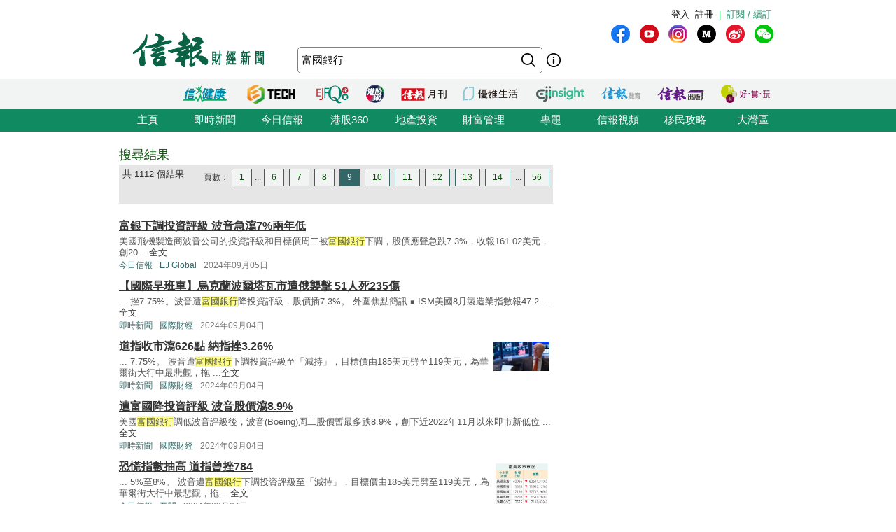

--- FILE ---
content_type: text/html; charset=UTF-8
request_url: https://search.hkej.com/template/fulltextsearch/php/search.php?q=%E5%AF%8C%E5%9C%8B%E9%8A%80%E8%A1%8C&page=9
body_size: 15107
content:

<!DOCTYPE html PUBLIC "-//W3C//DTD XHTML 1.0 Transitional//EN" "http://www.w3.org/TR/xhtml1/DTD/xhtml1-transitional.dtd">
<html xmlns="http://www.w3.org/1999/xhtml">
<head>

<!-- Google Tag Manager -->
<script>(function(w,d,s,l,i){w[l]=w[l]||[];w[l].push({'gtm.start':
new Date().getTime(),event:'gtm.js'});var f=d.getElementsByTagName(s)[0],
j=d.createElement(s),dl=l!='dataLayer'?'&l='+l:'';j.async=true;j.src=
'https://www.googletagmanager.com/gtm.js?id='+i+dl;f.parentNode.insertBefore(j,f);
})(window,document,'script','dataLayer','GTM-MDCXM5H');</script>
<!-- End Google Tag Manager --> 

<META HTTP-EQUIV="Pragma" CONTENT="no-cache">
<META HTTP-EQUIV="Expires" CONTENT="-1">
<meta http-equiv="Content-Type" content="text/html; charset=utf-8" />
<meta http-equiv="X-UA-Compatible" content="IE=8, IE=9, IE=10, IE=edge" />
<title>搜尋結果 - 富國銀行 - 信報網站 hkej.com</title>
<meta name="description" content="信報網站(www.hkej.com)提供全天候即時香港股市、金融、經濟新聞資訊和分析，致力與讀者一起剖釋香港、關注兩岸、放眼全球政經格局。"/>
<meta name="keywords" content="信報 信網 信報財經新聞 信报 信网 信报财经新闻 投資 股票 股市 金融 經濟 通告 理財 分析 評論 板塊 即時新聞 免費財經新聞 香港財經 中國財經 信號導航 預託證券 資金流 人民幣 點心債 RQFII ETF 地產霸權 金融海嘯 QE 免費即時股票報價 免費即時港股報價 股票詳情 金融行情 大行報告 大行精選 券商報告 黃金 外匯 交叉盤 財經詞彙 財經術語 林行止 曹仁超 張五常 王迪詩 地產 樓市 住宅 工商舖 信報論壇 論壇 信博 博客 信網智庫 智庫 玄學 健康 LIFE-STYLE 信報財經月刊 信網購物 購物頻道 書店 酒窖 禮樂精選 "/>
<meta name="keywords" content="Hkej, hkej.com ,hong kong economic journal, EJFQ real time free quote, hk stock quote, hang seng index, research reports, economic data, hong kong market,news, financial news, finance, investment, market, stock, business ,money, a share, h share, a+h, China stock, RMB, dim sum bond, commodity, forex, adr, fund flows ,commentary, economic data, ipo, gold, oil , portfolio, hong kong"/>
<link REL="SHORTCUT ICON" HREF="/template/common/images/favicon.ico">
<link href="//static.hkej.com/hkej/hkej_icon/logo_57x57.png" rel="apple-touch-icon-precomposed" sizes="57x57" />
<link href="//static.hkej.com/hkej/hkej_icon/logo_72x72.png" rel="apple-touch-icon-precomposed" sizes="72x72" />
<link href="//static.hkej.com/hkej/hkej_icon/logo_114x114.png" rel="apple-touch-icon-precomposed" sizes="114x114" />
<link href="//static.hkej.com/hkej/hkej_icon/logo_144x144.png" rel="apple-touch-icon-precomposed" sizes="144x144" />
<link href="/template/landing11/css/reset-min.css" rel="stylesheet" type="text/css" />
<link href="//static.hkej.com/hkej/css/common_2016.css?20260117164856" rel="stylesheet" type="text/css" />
<link href="//static.hkej.com/hkej/css/hkej_landing_2014.css?20260117164856" rel="stylesheet" type="text/css" />
<link href="/template/fulltextsearch/css/registration_v2.css" rel="stylesheet" type="text/css" />
<link href="/css/onlinenews/css/onlinenews.css" rel="stylesheet" type="text/css" />
<link href="/template/fulltextsearch/css/smoothness/jquery-ui-1.10.4.custom.css" rel="stylesheet" type="text/css">
<script src="/template/fulltextsearch/js/jquery-1.11.0.min.js"></script>
<script src="/template/fulltextsearch/js/jquery.highlight-4.js"></script>
<script src="/template/fulltextsearch/js/jquery-ui-1.10.4.custom.min.js"></script>
<!--DFP script -->
<script src="//static.hkej.com/hkej/js/asyncad.js?1659607568"></script>
<!--DFP script end-->
<script>
var General = {
	_logon_on_off:0,

	Init:function(kw){
		$('#searchForm').submit(function() {
			q = $('#q').val();
			q = q.trim();
			
			if(q == ""){
				alert("請輸入搜尋的關鍵字!");
				return false;
			}else{
				if(/^[\.-a-z0-9_ ]{0,49}$/i.test(q)){
					if (q.length == 1){
						alert("請輸入多於1個英文字的搜尋關鍵字");
						return false;
					}
				}
			};
		});	
		
		this.LoginUser();
		this.HighlightKeywords(kw);				
		this.GetHotSearch();		
		// this.LoadContent('editorsChoice', 'geteditorschoice.php #hkej_right_column_editor_choice_2014');
		this.SetAutoComplete('q');
	},
	
	ShowLoginBox:function(){
		$("#hkej_logon_menu_container_2014").hover(	 
		  	function(){
				General.btn_hover_on();
				General._logon_on_off=1;
			}, function() {
				General.btn_hover_off();
				General._logon_on_off=0;
		});

		$(".hkej_upper_registration_logon_2014" ).click(function() {
			General.btn_hover_off();
			General._logon_on_off=1;
		});

		$("#hkej_logon_menu_back_btn" ).click(function() {
			General.btn_hover_off();
			General._logon_on_off=0;
		});

		$( ".hkej_upper_registration_logon_2014" ).click(function() {
			if (General._logon_on_off==0){
				General.btn_hover_on();
				General._logon_on_off=1;
			} else if (General._logon_on_off==1){ 
				General.btn_hover_off();
				General._logon_on_off=0;
			}
		});	
	},

	HighlightKeywords:function(kw){
		var strarray = kw.split(/\s+/);
		for (var i=0; i < strarray.length; i++)
		{
			$(".result").highlight(strarray[i]);
		};
	},

	LoginUser:function(){
		$.post('login.php', {}, function(rs){
			if(rs.indexOf('|') > 0){
				rs = rs.split("|");
				$('.hkej_funcBar_login_2019').prepend('<!-- login & service_info Btn Start--><div class="hkej_upper_registration_greenstyle_btn_2014">|</div><div id="hkej_logon_menu_container_2014"><div class="hkej_upper_registration_logon_menu_2014"><span style="line-height:23px;text-align:left; float:left; height:24px">歡迎&nbsp;</span>（<a href="//subscribe.hkej.com/register">我的賬戶</a>｜<a href="//subscribe.hkej.com/member/logout">登出</a>）</span></div></div>');
			}else{
				$('.hkej_funcBar_login_2019').prepend('<!-- login & service_info Btn Start--><div class="hkej_upper_registration_greenstyle_btn_2014">|</div><div class="hkej_upper_registration_btn_2014"><a href="//subscribe.hkej.com/register">註冊</a></div><div class="hkej_upper_registration_btn_2014"><a href="//subscribe.hkej.com/member/login?forwardURL=//search.hkej.com">登入</a></div>');
			};

			$('.hkej_funcBar_login_2019').prepend('<div class="hkej_upper_registration_greenstyle_btn_2014"><!-- 訂閱/續訂 --><a href="//subscribe.hkej.com">訂閱 / 續訂</a></div><!-- login & service_info Btn END-->');
		}); 
	},

	btn_hover_on:function(){
		$(".hkej_upper_registration_logon_menu_2014").css("display", "block");
		$(".hkej_upper_registration_btn_2014").css("display", "none");
		$(".hkej_upper_registration_greenstyle_btn_2014").css("display", "none");		
	},
		
	btn_hover_off:function(){
		$(".hkej_upper_registration_logon_menu_2014").css("display", "none");
		$(".hkej_upper_registration_btn_2014").css("display", "block");
		$(".hkej_upper_registration_greenstyle_btn_2014").css("display", "block");		
	},

	GetHotSearch:function(){
		// JSONP and call back ParseJSONPResults()
		var s = document.createElement("script");
		s.type = "text/javascript";
		s.src = "/template/fulltextsearch/php/embedhotsearchjs.php";
		$("head").append(s);
	},

	ParseJSONPResults:function(rs) {
		if (rs.html != ''){
			$('#hkej_search_ad_text_01_title').show();
			$('#hkej_search_ad_text_01').html(rs.html);
			$('#hkej_search_ad_text_01 a[target="_blank"]').removeAttr('target');			
		}
	},
	
	SetAutoComplete:function(id) {
		var delay = (function() {
			var timer = 0;
			return function(callback, ms) {
				clearTimeout(timer);
				timer = setTimeout(callback, ms);
			};
		})();
		
		General.GetAutoComplete(id, '');
		
		$("#" + id).keyup(function(e) {
			inputValue = $('#' + id).val();
			if(inputValue != '' && inputValue >= 0 && parseFloat(inputValue) == parseInt(inputValue,10)) {
				delay(function() {
					inputValue = $('#' + id).val();
					General.GetAutoComplete(id, inputValue);
				}, 200);
			};
		});		
	},
	
	GetAutoComplete:function(id, val) {
		// JSONP and call back ParseAutoCompleteResults()
		if (id != '') {
			var s = document.createElement("script");
			$("head script[src^='getautocomplete.php']").remove();
			s.type = "text/javascript";
			s.src = "getautocomplete.php?id=" + id + "&val=" + val;
			$("head").append(s);
		};
	},
	
	ParseAutoCompleteResults:function(id) {
		$("#" + id).autocomplete({
			source:availableKeywords,
			select:function(event, ui) {
				window.location = ui.item.url;
			}
		});	
		$("#" + id).addClass("ui-autocomplete-input");
		$("#" + id).autocomplete('search', $("#" + id).val());		
		$("#" + id).focus();		
		
	},
	
	LoadContent:function(id, url) {
		$("#" + id).load(url);
	}
	
};

$(document).ready(function(){
	General.Init('富國銀行');
});
</script>
<style>
.highlight {background-color: #FFFF88;}
#hkej_landing_editor_choice_2014,.hkej_sc-editor_choice_container_2014,.hkej_sc-editor_choice_lv_container_2014{width:200px;
</style>
<!-- common dfp script -->
<script async src="https://securepubads.g.doubleclick.net/tag/js/gpt.js"></script>


		<script type='text/javascript'>
		googletag.defineSlot('/79812692/HKEJ_Search_TopBanner', [[728, 90], [970, 90], [970, 160]], 'div-gpt-ad-1389409999255-0').addService(googletag.pubads());
		googletag.pubads().enableSyncRendering();
		googletag.enableServices();
		</script>	
		
		<script type='text/javascript'>
		googletag.defineSlot('/79812692/HKEJ_Search_LargeRectangle1', [[300, 250], [300, 600]], 'div-gpt-ad-1389408708449-0').addService(googletag.pubads());
		googletag.pubads().enableSyncRendering();
		googletag.enableServices();
		</script>
		
		<script type='text/javascript'>
		googletag.defineSlot('/79812692/HKEJ_Search_LargeRectangle2', [[2, 1], [300, 250]], 'div-gpt-ad-1389409808355-0').addService(googletag.pubads());
		googletag.pubads().enableSyncRendering();
		googletag.enableServices();
		</script>
		
		<script type='text/javascript'>
		googletag.defineSlot('/79812692/HKEJ_OnlineNews_LargeRectangle3', [[2, 1], [300, 250]], 'div-gpt-ad-1381910746116-0').addService(googletag.pubads());
		googletag.pubads().enableSyncRendering();
		googletag.enableServices();
		</script>
	
<script type='text/javascript'>
googletag.defineSlot('/79812692/HKEJ_Search_PopUp', [3, 3], 'div-gpt-ad-1389412091322-0').addService(googletag.pubads());
googletag.pubads().enableSyncRendering();
googletag.enableServices();
</script>

<script type='text/javascript'>
googletag.defineSlot('/79812692/HKEJ_Search_Skinner', [2, 2], 'div-gpt-ad-1389412003588-0').addService(googletag.pubads());
googletag.pubads().enableSyncRendering();
googletag.enableServices();
</script>

<script type='text/javascript'>
googletag.defineSlot('/79812692/HKEJ_Search_Skinner_TIme', [2, 3], 'div-gpt-ad-1393409830649-0').addService(googletag.pubads());
googletag.pubads().enableSyncRendering();
googletag.enableServices();
</script>

<script type='text/javascript'>
googletag.defineSlot('/79812692/HKEJ_HomePage_Textbox', [220, 30], 'div-gpt-ad-1390448846543-0').addService(googletag.pubads());
googletag.pubads().enableSyncRendering();
googletag.enableServices();
</script>

</head>
<body>

<!-- Google Tag Manager (noscript) -->
<noscript><iframe src="https://www.googletagmanager.com/ns.html?id=GTM-MDCXM5H"
height="0" width="0" style="display:none;visibility:hidden"></iframe></noscript>
<!-- End Google Tag Manager (noscript) -->    

<!-- skinner banner -->
<div id="ad_skinner" style="display:none">
	<!-- HKEJ_Search_Skinner -->
<div id='div-gpt-ad-1389412003588-0' style='width:2px; height:2px;'>
<script type='text/javascript'>
googletag.display('div-gpt-ad-1389412003588-0');
</script>
</div>
<script src="/template/banner/js/skinner.js"></script>  
<!-- HKEJ_Search_Skinner_TIme -->
<div id='div-gpt-ad-1393409830649-0' style='width:2px; height:3px;'>
<script type='text/javascript'>
googletag.display('div-gpt-ad-1393409830649-0');
</script>
</div></div>
<!-- skinner banner -->
<!-- popup ad -->
<style>
.overlay-bg{
		display: none;
		position: fixed;
		z-index:99999;
		top: 0;
		left: 0;
		height:100%;
		width: 100%;
		background-image: url(/template/banner/images/ad_popup_bg.png);
		background-repeat: repeat;
}
.overlay-content{
		width: 680px;
		position: relative; 
		margin-top: -260px;
		margin-right: auto;
		margin-bottom: 0;
		margin-left: auto;
		height: 520px;
		top: 50%;
		background-color: #FFF;
}

.ad-content{
		position:relative;
		width:640px;
		height:480px;
		margin-bottom:0px;
		margin-top:0px;
		margin-left:20px;
		margin-right:20px;
}
.ad-framecontent{
		position:relative;
		width:680px;
		height:500px;
		float:left;
}
#popup_closebtn{
		width:20px;
		height:20px;
		float:right;
		cursor:pointer;
}
</style>
<div id="ad_popup" class="overlay-bg">
	<div class="overlay-content">
		<img id="popup_closebtn" src="/template/banner/images/ad_close_btn.png">
		<div class="ad-framecontent">
		<div  class="ad-content">
			<!-- HKEJ_Search_PopUp -->
<div id='div-gpt-ad-1389412091322-0' style='width:3px; height:3px;'>
<script type='text/javascript'>
googletag.display('div-gpt-ad-1389412091322-0');
</script>
</div>		</div>
		</div>
	</div>
</div>
<!-- popup ad-->
<!-- top banner -->
<div class="ad-top">
	<div id="ad_top_banner">
		<div class="topbanner_dfp_expand">
			
		<!-- HKEJ_Search_TopBanner -->
		<div id='div-gpt-ad-1389409999255-0'>
		<script type='text/javascript'>
		googletag.display('div-gpt-ad-1389409999255-0');
		</script>
		</div>	
						
		</div>
	</div>
</div>
<!-- top banner -->
<!-- 2014 Website Head Start-->
<div id="hkej_wrapper_siteHeadWrap_2014">
	<div class="hkej_siteHead_2019_table">
		<div class="hkej_funcBar_login_2019">
			<script type="text/javascript">
			$(document).ready(function() {
				$("#hkej_login_username_2014").each(function() {
					var hkej_login_username_width = $("#hkej_login_username_2014").width();
					//Max-width substitution (works for all browsers)
					if (hkej_login_username_width > 80) {
						$("#hkej_login_username_2014").css("width", "80px");
					} else if (hkej_login_username_width < 60) {
						$("#hkej_login_username_2014").css("padding-right", "20px");  
					}  
				});      
			});      
			</script>
		</div>
		<div class="hkej_siteHead_2019_tr">
			<div class="hkej_siteHead_2019_td siteHead_2019_one">
				<!-- HKEJ LOGO Start-->
				<a href="https://www2.hkej.com/"><img src="https://static.hkej.com/hkej/hkej_icon/2019_hkej-logo.png" border="0"></a>
				<!-- HKEJ LOGO End-->
			</div>
			<div class="hkej_siteHead_2019_td siteHead_2019_two">
				<div class="hkej_funcBar_2014">
					<!-- hot tab Start--> 
					<div class="keywords" id="upper_keywords_search1">
						<div class="keyword_cat" id="hkej_search_ad_text_01_title" style="display:none">熱門：</div>
						<div class="hkej_search_ad_text_container" id="hkej_search_ad_text_01"></div>
						<!-- 搜尋 -->
				        <div id="HKEJ_Search_Ad_Text_05" class="hkej_search_ad_text_container">				<!-- HKEJ_Search_Ad_Text_05 -->
							<div id='div-gpt-ad-1390449336153-0' style='display:none;'>
								<script type='text/javascript'>
								desktopviewad('/79812692/HKEJ_Search_Ad_Text_05', [53, 22], 'div-gpt-ad-1390449336153-0');
								</script>
							</div>
						</div>

				        <div id="HKEJ_Search_Ad_Text_06" class="hkej_search_ad_text_container">				<!-- HKEJ_Search_Ad_Text_06 -->
							<div id='div-gpt-ad-1390449452195-0' style='display:none;'>
								<script type='text/javascript'>
								desktopviewad('/79812692/HKEJ_Search_Ad_Text_06', [165, 22], 'div-gpt-ad-1390449452195-0');
								</script>
							</div>
						</div>
						<div id="hkej_search_ad_text_07" class="hkej_search_ad_text_container"></div>
						<div id="hkej_search_ad_text_08" class="hkej_search_ad_text_container"></div>
						<div id="hkej_search_ad_text_09" class="hkej_search_ad_text_container"></div>
					</div>
					<!-- hot tab END-->
					<div class="hkej_funcBar_2014">   
	    				<form id="searchForm" action="search.php" onsubmit="return search_submit();" method="get" name="searchForm">
						<input value="" name="upper_search_submit" id="upper_search_submit_2019" type="submit"   />
						<a href="help.php" class="tip"></a>
						<input name="q" id="q" title="輸入您想要搜尋的關鍵字。" placeholder="搜尋" value="富國銀行" size="15" maxlength="128" type="text" class="keywords_text ">
						</form>
	    		    </div><!-- END hkej_funcBar_2014 -->
				</div> <!-- END hkej_funcBar_2014 -->
			</div><!-- END hkej_siteHead_2019_td siteHead_2019_two -->
			<div class="hkej_siteHead_2019_td siteHead_2019_three">
				<div class="hkej_right_col_media_icon_2019">
					<a class="mm_fb" href="http://bit.ly/31EC09W" alt="fb" title="fb" target="_blank"></a>
					<a class="mm_youtube"  href="https://www.youtube.com/user/hkejvideo" alt="youtube" title="youtube" target="_blank"></a>
					<a class="mm_ig" href="https://www.instagram.com/hkej1973" alt="ig" title="ig" target="_blank"></a>
					<a class="mm_medium"   href="http://bit.ly/30gpcWM" alt="medium" title="medium" target="_blank"></a>
					<a class="mm_weibo" href="http://bit.ly/2KyTG0N" alt="weibo" title="weibo" target="_blank"></a>
					<a class="mm_wechat"  href="javascript:;" alt="wechat" title="wechat" onmouseover="$('img.mm_wechat_qr').toggle();" onmouseout="$('img.mm_wechat_qr').toggle();"></a>
					<img class="mm_wechat_qr" src="/template/fulltextsearch/images/wechat_QRcode.png" />
				</div>
				<div class="hkej_right_col_adv_text_2019" >
					<div id="hkej_right_col_adv_text_2014">						
						<!-- /79812692/HKEJ_HomePage_Subscriber_Textbox1 -->
						<div id='div-gpt-ad-1390448846543-0'><script type='text/javascript'>googletag.display('div-gpt-ad-1390448846543-0');</script></div>	
					</div>
				</div>
			</div><!-- End hkej_siteHead_2019_td siteHead_2019_three -->
		</div>
	</div>
	<!-- 2019 Website Head -->
</div>



<!-- 2014 Website Head END-->
<div id="hkej_sitemenu">
	<div id="hkej_sitemenu_icon_2014">
		<span class="hkej_sitemenu_icon_container" id="hkej_sitemenu_icon_ejshop"><a href="//gbb.shop" target="_blank"></a></span>
		<span class="hkej_sitemenu_icon_container" id="hkej_sitemenu_icon_publishing"><a href="https://hkejpublish.hkej.com/" target="_blank"></a></span>		
		<span class="hkej_sitemenu_icon_container" id="hkej_sitemenu_icon_iknow"><a href="//iknow.hkej.com" target="_blank"></a></span>   
		<span class="hkej_sitemenu_icon_container" id="hkej_sitemenu_icon_eji_below"><span id="hkej_sitemenu_icon_eji"><a href="//www.ejinsight.com" target="_blank"></a></span></span>	
		<span class="hkej_sitemenu_icon_container" id="hkej_sitemenu_icon_lj"><a href="//lj.hkej.com" target="_blank"></a></span>
		<span class="hkej_sitemenu_icon_container" id="hkej_sitemenu_icon_ejm"><a href="//monthly.hkej.com/" target="_blank"></a></span>
		<span class="hkej_sitemenu_icon_container" id="hkej_sitemenu_icon_360_below"><span id="hkej_sitemenu_icon_360"><a href="//stock360.hkej.com" target="_blank"></a></span></span>
		<span class="hkej_sitemenu_icon_container" id="hkej_sitemenu_icon_ejfq"><a href="//www.ejfq.com/home/tc/landing.htm" target="_blank"></a></span>
		<span class="hkej_sitemenu_icon_container" id="hkej_sitemenu_icon_startupbeat"><a href="//ejtech.hkej.com" target="_blank"></a></span>		
		<span class="hkej_sitemenu_icon_container" id="hkej_sitemenu_icon_health"><a href="//health.hkej.com" target="_blank"></a></span>		
	</div>
</div>
<!-- 2014 Website navigation bar Start-->
<div class="hkej_navMenuWrap_2014">
	<div id="hkej_navMenu_2014">
		<!-- 2014 Cat Btn Start-->
		<ul>
			<li><a href="//www.hkej.com">主頁</a></li>
			<li><a href="//www2.hkej.com/instantnews">即時新聞</a></li>	
			<li><a href="//www1.hkej.com/dailynews">今日信報</a></li>	
			<li><a href="//stock360.hkej.com">港股360</a></li>
			<li><a href="//www2.hkej.com/property">地產投資</a></li>
			<li><a href="//www2.hkej.com/wm">財富管理</a></li>
			<li><a href="//www1.hkej.com/features">專題</a></li>
			<li><a href="//www2.hkej.com/multimedia">信報視頻</a></li>			
			<li><a href="//www1.hkej.com/features/topicsp/tag/%E6%BE%B3%E5%8A%A0%E7%A7%BB%E6%B0%91%E5%B0%88%E9%A1%8C?ref=topmenu">移民攻略</a></li>	
			<li><a href="//www1.hkej.com/features/topicsp/tag/%E7%B2%B5%E6%B8%AF%E6%BE%B3%E5%A4%A7%E7%81%A3%E5%8D%80">大灣區</a></li>		
		</ul>
		<!-- 2014 Cat Btn END-->        
	</div>
</div>
<!-- 2014 Website navigation bar END-->
<div class="wrapper">
	<div id="contentWrap" style="width:940px;margin:0 auto;padding:20px 10px 0 10px;">
		<div id="leftCol">
			<h1 id="srTitle">搜尋結果</h1>
			<div class="search-result-info-wrappper">
				<div class="total-result">
					共 1112 個結果
				</div>
				<div class="paging-wrapper">
					<span>頁數：</span><span><a href="search.php?q=%E5%AF%8C%E5%9C%8B%E9%8A%80%E8%A1%8C&page=1#top">1</a></span><span>...</span><span><a href="search.php?q=%E5%AF%8C%E5%9C%8B%E9%8A%80%E8%A1%8C&page=6#top">6</a></span>
<span><a href="search.php?q=%E5%AF%8C%E5%9C%8B%E9%8A%80%E8%A1%8C&page=7#top">7</a></span>
<span><a href="search.php?q=%E5%AF%8C%E5%9C%8B%E9%8A%80%E8%A1%8C&page=8#top">8</a></span>
<span class="on"><a href="#top">9</a></span>
<span><a href="search.php?q=%E5%AF%8C%E5%9C%8B%E9%8A%80%E8%A1%8C&page=10#top">10</a></span>
<span><a href="search.php?q=%E5%AF%8C%E5%9C%8B%E9%8A%80%E8%A1%8C&page=11#top">11</a></span>
<span><a href="search.php?q=%E5%AF%8C%E5%9C%8B%E9%8A%80%E8%A1%8C&page=12#top">12</a></span>
<span><a href="search.php?q=%E5%AF%8C%E5%9C%8B%E9%8A%80%E8%A1%8C&page=13#top">13</a></span>
<span><a href="search.php?q=%E5%AF%8C%E5%9C%8B%E9%8A%80%E8%A1%8C&page=14#top">14</a></span>
<span>...</span><span><a href="search.php?q=%E5%AF%8C%E5%9C%8B%E9%8A%80%E8%A1%8C&page=56#top">56</a></span>
				</div>
			</div>
			<div class="search-result-wrappper">
				<div class="result">
	<h3><a href="//www1.hkej.com/dailynews/international/article/3870306/%E5%AF%8C%E9%8A%80%E4%B8%8B%E8%AA%BF%E6%8A%95%E8%B3%87%E8%A9%95%E7%B4%9A++%E6%B3%A2%E9%9F%B3%E6%80%A5%E7%80%897%25%E5%85%A9%E5%B9%B4%E4%BD%8E" title="富銀下調投資評級  波音急瀉7%兩年低">富銀下調投資評級  波音急瀉7%兩年低</a></h3>
	<p class="recap">美國飛機製造商波音公司的投資評級和目標價周二被富國銀行下調，股價應聲急跌7.3%，收報161.02美元，創20 ...<a href="//www1.hkej.com/dailynews/international/article/3870306/%E5%AF%8C%E9%8A%80%E4%B8%8B%E8%AA%BF%E6%8A%95%E8%B3%87%E8%A9%95%E7%B4%9A++%E6%B3%A2%E9%9F%B3%E6%80%A5%E7%80%897%25%E5%85%A9%E5%B9%B4%E4%BD%8E">全文</a></p>
	<p class="info"><span class="section"><a href="//www1.hkej.com/dailynews/" class="sc-online">今日信報</a></span><span class="section"><a href="//www1.hkej.com/dailynews/international" class="sc-online">EJ Global</a></span><span class="timeStamp">2024年09月05日</span></p>
</div>
<div class="result">
	<h3><a href="//www2.hkej.com/instantnews/international/article/3869022/%E3%80%90%E5%9C%8B%E9%9A%9B%E6%97%A9%E7%8F%AD%E8%BB%8A%E3%80%91%E7%83%8F%E5%85%8B%E8%98%AD%E6%B3%A2%E7%88%BE%E5%A1%94%E7%93%A6%E5%B8%82%E9%81%AD%E4%BF%84%E8%A5%B2%E6%93%8A+51%E4%BA%BA%E6%AD%BB235%E5%82%B7" title="【國際早班車】烏克蘭波爾塔瓦市遭俄襲擊 51人死235傷">【國際早班車】烏克蘭波爾塔瓦市遭俄襲擊 51人死235傷</a></h3>
	<p class="recap">...&nbsp;挫7.75%。波音遭富國銀行降投資評級，股價插7.3%。
外圍焦點簡訊
￭ ISM美國8月製造業指數報47.2 ...<a href="//www2.hkej.com/instantnews/international/article/3869022/%E3%80%90%E5%9C%8B%E9%9A%9B%E6%97%A9%E7%8F%AD%E8%BB%8A%E3%80%91%E7%83%8F%E5%85%8B%E8%98%AD%E6%B3%A2%E7%88%BE%E5%A1%94%E7%93%A6%E5%B8%82%E9%81%AD%E4%BF%84%E8%A5%B2%E6%93%8A+51%E4%BA%BA%E6%AD%BB235%E5%82%B7">全文</a></p>
	<p class="info"><span class="section"><a href="//www2.hkej.com/instantnews" class="sc-online">即時新聞</a></span><span class="section"><a href="//www2.hkej.com/instantnews/international" class="sc-online">國際財經</a></span><span class="timeStamp">2024年09月04日</span></p>
</div>
<div class="result">
	<div style="float:right;padding:5px"><a href="//www2.hkej.com/instantnews/international/article/3869001/%E9%81%93%E6%8C%87%E6%94%B6%E5%B8%82%E7%80%89626%E9%BB%9E+%E7%B4%8D%E6%8C%87%E6%8C%AB3.26%25" border="0"><img src="//static.hkej.com/hkej/images/2024/09/04/3869001_7140eb7e4f23778b38ee74a123fa885c_100.jpg" width="80" border="0"></a></div>
	<h3><a href="//www2.hkej.com/instantnews/international/article/3869001/%E9%81%93%E6%8C%87%E6%94%B6%E5%B8%82%E7%80%89626%E9%BB%9E+%E7%B4%8D%E6%8C%87%E6%8C%AB3.26%25" title="道指收市瀉626點 納指挫3.26%">道指收市瀉626點 納指挫3.26%</a></h3>
	<p class="recap">...&nbsp;7.75%。
波音遭富國銀行下調投資評級至「減持」，目標價由185美元劈至119美元，為華爾街大行中最悲觀，拖 ...<a href="//www2.hkej.com/instantnews/international/article/3869001/%E9%81%93%E6%8C%87%E6%94%B6%E5%B8%82%E7%80%89626%E9%BB%9E+%E7%B4%8D%E6%8C%87%E6%8C%AB3.26%25">全文</a></p>
	<p class="info"><span class="section"><a href="//www2.hkej.com/instantnews" class="sc-online">即時新聞</a></span><span class="section"><a href="//www2.hkej.com/instantnews/international" class="sc-online">國際財經</a></span><span class="timeStamp">2024年09月04日</span></p>
</div>
<div class="result">
	<h3><a href="//www2.hkej.com/instantnews/international/article/3868987/%E9%81%AD%E5%AF%8C%E5%9C%8B%E9%99%8D%E6%8A%95%E8%B3%87%E8%A9%95%E7%B4%9A+%E6%B3%A2%E9%9F%B3%E8%82%A1%E5%83%B9%E7%80%898.9%25" title="遭富國降投資評級 波音股價瀉8.9%">遭富國降投資評級 波音股價瀉8.9%</a></h3>
	<p class="recap">美國富國銀行調低波音評級後，波音(Boeing)周二股價暫最多跌8.9%，創下近2022年11月以來即市新低位 ...<a href="//www2.hkej.com/instantnews/international/article/3868987/%E9%81%AD%E5%AF%8C%E5%9C%8B%E9%99%8D%E6%8A%95%E8%B3%87%E8%A9%95%E7%B4%9A+%E6%B3%A2%E9%9F%B3%E8%82%A1%E5%83%B9%E7%80%898.9%25">全文</a></p>
	<p class="info"><span class="section"><a href="//www2.hkej.com/instantnews" class="sc-online">即時新聞</a></span><span class="section"><a href="//www2.hkej.com/instantnews/international" class="sc-online">國際財經</a></span><span class="timeStamp">2024年09月04日</span></p>
</div>
<div class="result">
	<div style="float:right;padding:5px"><a href="//www1.hkej.com/dailynews/headline/article/3868735/%E6%81%90%E6%85%8C%E6%8C%87%E6%95%B8%E6%8A%BD%E9%AB%98+%E9%81%93%E6%8C%87%E6%9B%BE%E6%8C%AB784" border="0"><img src="//static.hkej.com/hkej/images/2024/09/04/3868735_07a6beba67f86d277ce6f949dced2b0c.png" width="80" border="0"></a></div>
	<h3><a href="//www1.hkej.com/dailynews/headline/article/3868735/%E6%81%90%E6%85%8C%E6%8C%87%E6%95%B8%E6%8A%BD%E9%AB%98+%E9%81%93%E6%8C%87%E6%9B%BE%E6%8C%AB784" title="恐慌指數抽高 道指曾挫784">恐慌指數抽高 道指曾挫784</a></h3>
	<p class="recap">...&nbsp;5%至8%。
波音遭富國銀行下調投資評級至「減持」，目標價由185美元劈至119美元，為華爾街大行中最悲觀，拖 ...<a href="//www1.hkej.com/dailynews/headline/article/3868735/%E6%81%90%E6%85%8C%E6%8C%87%E6%95%B8%E6%8A%BD%E9%AB%98+%E9%81%93%E6%8C%87%E6%9B%BE%E6%8C%AB784">全文</a></p>
	<p class="info"><span class="section"><a href="//www1.hkej.com/dailynews/" class="sc-online">今日信報</a></span><span class="section"><a href="//www1.hkej.com/dailynews/headline" class="sc-online">要聞</a></span><span class="timeStamp">2024年09月04日</span></p>
</div>
<div class="result">
	<h3><a href="//www1.hkej.com/dailynews/international/article/3859261/%E7%BE%8E%E4%BB%8A%E5%B9%B4%E5%82%B3%E7%B5%B1%E6%96%B0%E8%82%A1%E9%9B%86%E8%B3%87%E6%9A%AB%E5%83%851950%E5%84%84" title="美今年傳統新股集資暫僅1950億">美今年傳統新股集資暫僅1950億</a></h3>
	<p class="recap">...&nbsp;Cerebras。
富國銀行股票資本市場聯席主管Clay Hale直言，原先估計今年底IPO市場會變得較為熱鬧 ...<a href="//www1.hkej.com/dailynews/international/article/3859261/%E7%BE%8E%E4%BB%8A%E5%B9%B4%E5%82%B3%E7%B5%B1%E6%96%B0%E8%82%A1%E9%9B%86%E8%B3%87%E6%9A%AB%E5%83%851950%E5%84%84">全文</a></p>
	<p class="info"><span class="section"><a href="//www1.hkej.com/dailynews/" class="sc-online">今日信報</a></span><span class="section"><a href="//www1.hkej.com/dailynews/international" class="sc-online">EJ Global</a></span><span class="timeStamp">2024年08月28日</span></p>
</div>
<div class="result">
	<div style="float:right;padding:5px"><a href="//www2.hkej.com/instantnews/announcement/article/3854967/%E5%B9%B3%E4%BF%9D%E5%8D%8A%E5%B9%B4%E7%9B%88%E5%88%A9%E5%A2%9E6.8%25+%E6%81%AF%E7%B6%AD%E6%8C%8193%E5%88%86" border="0"><img src="//static.hkej.com/hkej/images/2024/08/22/3854967_5bf13d2b178e6fe49fc25e34a3e9662d_100.jpg" width="80" border="0"></a></div>
	<h3><a href="//www2.hkej.com/instantnews/announcement/article/3854967/%E5%B9%B3%E4%BF%9D%E5%8D%8A%E5%B9%B4%E7%9B%88%E5%88%A9%E5%A2%9E6.8%25+%E6%81%AF%E7%B6%AD%E6%8C%8193%E5%88%86" title="平保半年盈利增6.8% 息維持93分">平保半年盈利增6.8% 息維持93分</a></h3>
	<p class="recap">...&nbsp;技驅動戰略，持續向「富國銀行+聯合健康」升級版縱深邁進。 ...<a href="//www2.hkej.com/instantnews/announcement/article/3854967/%E5%B9%B3%E4%BF%9D%E5%8D%8A%E5%B9%B4%E7%9B%88%E5%88%A9%E5%A2%9E6.8%25+%E6%81%AF%E7%B6%AD%E6%8C%8193%E5%88%86">全文</a></p>
	<p class="info"><span class="section"><a href="//www2.hkej.com/instantnews" class="sc-online">即時新聞</a></span><span class="section"><a href="//www2.hkej.com/instantnews/announcement" class="sc-online">重要通告</a></span><span class="timeStamp">2024年08月22日</span></p>
</div>
<div class="result">
	<h3><a href="//www2.hkej.com/instantnews/international/article/3854413/%E3%80%90%E5%9C%8B%E9%9A%9B%E6%97%A9%E7%8F%AD%E8%BB%8A%E3%80%91%E6%B6%89%E6%81%92%E5%A4%A7%E9%80%A0%E5%81%87%E6%A1%88+%E6%99%AE%E8%8F%AF%E6%B0%B8%E9%81%93%E6%93%9A%E5%A0%B1%E9%81%AD%E5%85%A7%E5%9C%B0%E7%BD%B0%E5%81%9C%E6%A5%AD%E5%8D%8A%E5%B9%B4" title="【國際早班車】涉恒大造假案 普華永道據報遭內地罰停業半年">【國際早班車】涉恒大造假案 普華永道據報遭內地罰停業半年</a></h3>
	<p class="recap">...&nbsp;國運通滑落2.7%，富國銀行和花旗倒退約1.2%。
外圍焦點簡訊
￭ 美國白宮稱拜登與以色列總理內塔尼亞胡通電 ...<a href="//www2.hkej.com/instantnews/international/article/3854413/%E3%80%90%E5%9C%8B%E9%9A%9B%E6%97%A9%E7%8F%AD%E8%BB%8A%E3%80%91%E6%B6%89%E6%81%92%E5%A4%A7%E9%80%A0%E5%81%87%E6%A1%88+%E6%99%AE%E8%8F%AF%E6%B0%B8%E9%81%93%E6%93%9A%E5%A0%B1%E9%81%AD%E5%85%A7%E5%9C%B0%E7%BD%B0%E5%81%9C%E6%A5%AD%E5%8D%8A%E5%B9%B4">全文</a></p>
	<p class="info"><span class="section"><a href="//www2.hkej.com/instantnews" class="sc-online">即時新聞</a></span><span class="section"><a href="//www2.hkej.com/instantnews/international" class="sc-online">國際財經</a></span><span class="timeStamp">2024年08月22日</span></p>
</div>
<div class="result">
	<div style="float:right;padding:5px"><a href="//www2.hkej.com/instantnews/international/article/3854395/%E9%81%93%E6%8C%87%E6%94%B6%E5%B8%82%E5%8F%8D%E8%A6%86%E6%BC%B255%E9%BB%9E+%E7%A7%91%E6%8A%80%E8%82%A1%E5%8D%87%E9%8A%80%E8%A1%8C%E8%82%A1%E6%8C%AB" border="0"><img src="//static.hkej.com/hkej/images/2024/08/22/3854395_0662c520503269d8786e6f99bcc0dcb9_100.jpg" width="80" border="0"></a></div>
	<h3><a href="//www2.hkej.com/instantnews/international/article/3854395/%E9%81%93%E6%8C%87%E6%94%B6%E5%B8%82%E5%8F%8D%E8%A6%86%E6%BC%B255%E9%BB%9E+%E7%A7%91%E6%8A%80%E8%82%A1%E5%8D%87%E9%8A%80%E8%A1%8C%E8%82%A1%E6%8C%AB" title="道指收市反覆漲55點 科技股升銀行股挫">道指收市反覆漲55點 科技股升銀行股挫</a></h3>
	<p class="recap">...&nbsp;表現最差道指成份股，富國銀行和花旗都倒退約1.2%。
折扣零售商Target減價促銷奏效，第二季度銷售扭轉跌勢 ...<a href="//www2.hkej.com/instantnews/international/article/3854395/%E9%81%93%E6%8C%87%E6%94%B6%E5%B8%82%E5%8F%8D%E8%A6%86%E6%BC%B255%E9%BB%9E+%E7%A7%91%E6%8A%80%E8%82%A1%E5%8D%87%E9%8A%80%E8%A1%8C%E8%82%A1%E6%8C%AB">全文</a></p>
	<p class="info"><span class="section"><a href="//www2.hkej.com/instantnews" class="sc-online">即時新聞</a></span><span class="section"><a href="//www2.hkej.com/instantnews/international" class="sc-online">國際財經</a></span><span class="timeStamp">2024年08月22日</span></p>
</div>
<div class="result">
	<div style="float:right;padding:5px"><a href="//www2.hkej.com/instantnews/international/article/3853397/%E9%81%93%E6%8C%87%E6%94%B6%E5%B8%82%E8%B7%8C61%E9%BB%9E+%E4%B8%AD%E6%A6%82%E8%82%A1%E6%8C%87%E6%95%B8%E6%8C%AB3.95%25" border="0"><img src="//static.hkej.com/hkej/images/2024/08/21/3853397_ebae64ba9928f926fa9a2fd258097db0.gif" width="80" border="0"></a></div>
	<h3><a href="//www2.hkej.com/instantnews/international/article/3853397/%E9%81%93%E6%8C%87%E6%94%B6%E5%B8%82%E8%B7%8C61%E9%BB%9E+%E4%B8%AD%E6%A6%82%E8%82%A1%E6%8C%87%E6%95%B8%E6%8C%AB3.95%25" title="道指收市跌61點 中概股指數挫3.95%">道指收市跌61點 中概股指數挫3.95%</a></h3>
	<p class="recap">...&nbsp;萬個，即每月5萬個。富國銀行經濟師表示，修訂數字或顯示美國招聘活動早在4月之前已冷卻，突顯聯儲局在達致全面就業 ...<a href="//www2.hkej.com/instantnews/international/article/3853397/%E9%81%93%E6%8C%87%E6%94%B6%E5%B8%82%E8%B7%8C61%E9%BB%9E+%E4%B8%AD%E6%A6%82%E8%82%A1%E6%8C%87%E6%95%B8%E6%8C%AB3.95%25">全文</a></p>
	<p class="info"><span class="section"><a href="//www2.hkej.com/instantnews" class="sc-online">即時新聞</a></span><span class="section"><a href="//www2.hkej.com/instantnews/international" class="sc-online">國際財經</a></span><span class="timeStamp">2024年08月21日</span></p>
</div>
<div class="result">
	<div style="float:right;padding:5px"><a href="//www1.hkej.com/dailynews/headline/article/3853092/%E6%8A%95%E8%B3%87%E6%B0%A3%E6%B0%9B%E5%81%8F%E8%AC%B9%E6%85%8E+%E9%81%93%E6%8C%87%E6%9B%BE%E6%8C%AB%E9%80%BE%E7%99%BE" border="0"><img src="//static.hkej.com/hkej/images/2024/08/21/3853092_f95c5cb7ff375341e67442a41c54d0a8.png" width="80" border="0"></a></div>
	<h3><a href="//www1.hkej.com/dailynews/headline/article/3853092/%E6%8A%95%E8%B3%87%E6%B0%A3%E6%B0%9B%E5%81%8F%E8%AC%B9%E6%85%8E+%E9%81%93%E6%8C%87%E6%9B%BE%E6%8C%AB%E9%80%BE%E7%99%BE" title="投資氣氛偏謹慎 道指曾挫逾百">投資氣氛偏謹慎 道指曾挫逾百</a></h3>
	<p class="recap">...&nbsp;萬個，即每月5萬個。富國銀行經濟師表示，修訂數字或顯示美國招聘活動早在4月之前已冷卻，突顯聯儲局在達致全面就業 ...<a href="//www1.hkej.com/dailynews/headline/article/3853092/%E6%8A%95%E8%B3%87%E6%B0%A3%E6%B0%9B%E5%81%8F%E8%AC%B9%E6%85%8E+%E9%81%93%E6%8C%87%E6%9B%BE%E6%8C%AB%E9%80%BE%E7%99%BE">全文</a></p>
	<p class="info"><span class="section"><a href="//www1.hkej.com/dailynews/" class="sc-online">今日信報</a></span><span class="section"><a href="//www1.hkej.com/dailynews/headline" class="sc-online">要聞</a></span><span class="timeStamp">2024年08月21日</span></p>
</div>
<div class="result">
	<h3><a href="//www1.hkej.com/dailynews/investment/article/3844919/%E3%80%9030%E5%A4%A9%E5%85%8D%E8%B2%BB%E9%96%B1%E8%AE%80%E3%80%91%E9%A2%A8%E9%9A%AA%E5%81%8F%E5%A5%BD%E5%9B%9E%E5%8D%87+%E5%95%86%E5%93%81%E8%B2%A8%E5%B9%A3%E5%96%98%E7%A9%A9" title="【30天免費閱讀】風險偏好回升 商品貨幣喘穩">【30天免費閱讀】風險偏好回升 商品貨幣喘穩</a></h3>
	<p class="recap">...&nbsp;摩根大通、花旗集團和富國銀行等券商預測，在上周美國就業報告公布後，聯儲局將在9月減息0.5厘。在技術走勢而言， ...<a href="//www1.hkej.com/dailynews/investment/article/3844919/%E3%80%9030%E5%A4%A9%E5%85%8D%E8%B2%BB%E9%96%B1%E8%AE%80%E3%80%91%E9%A2%A8%E9%9A%AA%E5%81%8F%E5%A5%BD%E5%9B%9E%E5%8D%87+%E5%95%86%E5%93%81%E8%B2%A8%E5%B9%A3%E5%96%98%E7%A9%A9">全文</a></p>
	<p class="info"><span class="section"><a href="//www1.hkej.com/dailynews/" class="sc-online">今日信報</a></span><span class="section"><a href="//www1.hkej.com/dailynews/investment" class="sc-online">理財投資</a></span><span class="section"><a href="//search.hkej.com/template/fulltextsearch/php/search.php?q=%E6%BB%99%E6%B5%B7%E7%B8%B1%E6%A9%AB" class="sc-online">滙海縱橫</a></span><span class="section"><a href="//search.hkej.com/template/fulltextsearch/php/search.php?author=%E9%BB%83%E6%A5%9A%E6%B7%87" class="sc-online">黃楚淇</a></span><span class="timeStamp">2024年08月10日</span></p>
</div>
<div class="result">
	<div style="float:right;padding:5px"><a href="//www2.hkej.com/instantnews/international/article/3843889/%E9%81%BF%E9%9A%AA%E8%B3%87%E9%87%91%E6%B5%81%E5%85%A5+%E7%8F%BE%E8%B2%A8%E9%87%91%E5%83%B9%E6%BC%B21.85%25" border="0"><img src="//static.hkej.com/hkej/images/2024/08/09/3843889_99507ea7103698d0cbcf507a8a4eaa36_100.jpg" width="80" border="0"></a></div>
	<h3><a href="//www2.hkej.com/instantnews/international/article/3843889/%E9%81%BF%E9%9A%AA%E8%B3%87%E9%87%91%E6%B5%81%E5%85%A5+%E7%8F%BE%E8%B2%A8%E9%87%91%E5%83%B9%E6%BC%B21.85%25" title="避險資金流入 現貨金價漲1.85%">避險資金流入 現貨金價漲1.85%</a></h3>
	<p class="recap">...&nbsp;定。摩根大通、花旗與富國銀行均預期，聯儲局9月將減息半厘。 ...<a href="//www2.hkej.com/instantnews/international/article/3843889/%E9%81%BF%E9%9A%AA%E8%B3%87%E9%87%91%E6%B5%81%E5%85%A5+%E7%8F%BE%E8%B2%A8%E9%87%91%E5%83%B9%E6%BC%B21.85%25">全文</a></p>
	<p class="info"><span class="section"><a href="//www2.hkej.com/instantnews" class="sc-online">即時新聞</a></span><span class="section"><a href="//www2.hkej.com/instantnews/international" class="sc-online">國際財經</a></span><span class="timeStamp">2024年08月09日</span></p>
</div>
<div class="result">
	<h3><a href="//www2.hkej.com/instantnews/international/article/3842863/%E7%BE%8E%E6%94%AF%E4%BB%98%E5%B9%B3%E5%8F%B0Zelle%E8%A9%90%E9%A8%99%E6%A1%88%E5%A2%9E+%E6%91%A9%E9%80%9A%E7%BE%8E%E9%8A%80%E7%AD%89%E9%81%AD%E8%AA%BF%E6%9F%A5" title="美支付平台Zelle詐騙案增 摩通美銀等遭調查">美支付平台Zelle詐騙案增 摩通美銀等遭調查</a></h3>
	<p class="recap">...&nbsp;摩根大通、美國銀行、富國銀行，以及若干大型銀行。
摩通、美銀、富國及CFPB拒評上述消息。
摩通上周披露，接獲 ...<a href="//www2.hkej.com/instantnews/international/article/3842863/%E7%BE%8E%E6%94%AF%E4%BB%98%E5%B9%B3%E5%8F%B0Zelle%E8%A9%90%E9%A8%99%E6%A1%88%E5%A2%9E+%E6%91%A9%E9%80%9A%E7%BE%8E%E9%8A%80%E7%AD%89%E9%81%AD%E8%AA%BF%E6%9F%A5">全文</a></p>
	<p class="info"><span class="section"><a href="//www2.hkej.com/instantnews" class="sc-online">即時新聞</a></span><span class="section"><a href="//www2.hkej.com/instantnews/international" class="sc-online">國際財經</a></span><span class="timeStamp">2024年08月08日</span></p>
</div>
<div class="result">
	<div style="float:right;padding:5px"><a href="//www1.hkej.com/dailynews/international/article/3839134/%E5%B7%B4%E9%83%A1%E7%AC%AC%E4%BA%8C%E5%AD%A3%E8%98%8B%E6%9E%9C%E6%8C%81%E5%80%89%E5%89%8A%E5%8D%8A++" border="0"><img src="//static.hkej.com/hkej/images/2024/08/05/3839134_3d7703ae5b69a6132bc27e3993fe2ad1_100.jpg" width="80" border="0"></a></div>
	<h3><a href="//www1.hkej.com/dailynews/international/article/3839134/%E5%B7%B4%E9%83%A1%E7%AC%AC%E4%BA%8C%E5%AD%A3%E8%98%8B%E6%9E%9C%E6%8C%81%E5%80%89%E5%89%8A%E5%8D%8A++" title="巴郡第二季蘋果持倉削半  揸2.16萬億現金新高 恐釋沽貨訊號">巴郡第二季蘋果持倉削半  <br>揸2.16萬億現金新高 恐釋沽貨訊號</a></h3>
	<p class="recap">...&nbsp;，先後沽清摩根大通和富國銀行。
季度經營溢利升15%
業績方面，巴郡第二季經營溢利升約15%，至116億美元， ...<a href="//www1.hkej.com/dailynews/international/article/3839134/%E5%B7%B4%E9%83%A1%E7%AC%AC%E4%BA%8C%E5%AD%A3%E8%98%8B%E6%9E%9C%E6%8C%81%E5%80%89%E5%89%8A%E5%8D%8A++">全文</a></p>
	<p class="info"><span class="section"><a href="//www1.hkej.com/dailynews/" class="sc-online">今日信報</a></span><span class="section"><a href="//www1.hkej.com/dailynews/international" class="sc-online">EJ Global</a></span><span class="timeStamp">2024年08月05日</span></p>
</div>
<div class="result">
	<div style="float:right;padding:5px"><a href="//www2.hkej.com/instantnews/international/article/3829163/%E9%81%93%E6%8C%87%E6%94%B6%E5%B8%82%E7%80%89504%E9%BB%9E+%E7%89%B9%E6%96%AF%E6%8B%89%E6%8C%AB12.3%25" border="0"><img src="//static.hkej.com/hkej/images/2024/07/25/3829163_354a090b40cfb71c45c029cbbc1fed4e_100.jpg" width="80" border="0"></a></div>
	<h3><a href="//www2.hkej.com/instantnews/international/article/3829163/%E9%81%93%E6%8C%87%E6%94%B6%E5%B8%82%E7%80%89504%E9%BB%9E+%E7%89%B9%E6%96%AF%E6%8B%89%E6%8C%AB12.3%25" title="道指收市瀉504點 特斯拉挫12.3%">道指收市瀉504點 特斯拉挫12.3%</a></h3>
	<p class="recap">...&nbsp;明朗，利淡市場氣氛。富國銀行經濟師表示，未來大選形勢存在巨大的不確定性，經濟研究機構Gavekal Resea ...<a href="//www2.hkej.com/instantnews/international/article/3829163/%E9%81%93%E6%8C%87%E6%94%B6%E5%B8%82%E7%80%89504%E9%BB%9E+%E7%89%B9%E6%96%AF%E6%8B%89%E6%8C%AB12.3%25">全文</a></p>
	<p class="info"><span class="section"><a href="//www2.hkej.com/instantnews" class="sc-online">即時新聞</a></span><span class="section"><a href="//www2.hkej.com/instantnews/international" class="sc-online">國際財經</a></span><span class="timeStamp">2024年07月25日</span></p>
</div>
<div class="result">
	<div style="float:right;padding:5px"><a href="//www1.hkej.com/dailynews/headline/article/3828882/%E6%AD%90%E7%BE%8E%E4%BC%81%E7%B8%BE%E5%B7%AE+%E9%81%93%E6%8C%87%E6%94%B6%E5%B8%82%E7%80%89504" border="0"><img src="//static.hkej.com/hkej/images/2024/07/25/3828882_a3b4f3b784ff495ebabed68df46adcfb.png" width="80" border="0"></a></div>
	<h3><a href="//www1.hkej.com/dailynews/headline/article/3828882/%E6%AD%90%E7%BE%8E%E4%BC%81%E7%B8%BE%E5%B7%AE+%E9%81%93%E6%8C%87%E6%94%B6%E5%B8%82%E7%80%89504" title="歐美企績差 道指收市瀉504">歐美企績差 道指收市瀉504</a></h3>
	<p class="recap">...&nbsp;明朗，利淡市場氣氛。富國銀行經濟師表示，未來大選形勢存在巨大的不確定性，經濟研究機構Gavekal Resea ...<a href="//www1.hkej.com/dailynews/headline/article/3828882/%E6%AD%90%E7%BE%8E%E4%BC%81%E7%B8%BE%E5%B7%AE+%E9%81%93%E6%8C%87%E6%94%B6%E5%B8%82%E7%80%89504">全文</a></p>
	<p class="info"><span class="section"><a href="//www1.hkej.com/dailynews/" class="sc-online">今日信報</a></span><span class="section"><a href="//www1.hkej.com/dailynews/headline" class="sc-online">要聞</a></span><span class="timeStamp">2024年07月25日</span></p>
</div>
<div class="result">
	<div style="float:right;padding:5px"><a href="//www2.hkej.com/instantnews/international/article/3826450/%E5%B7%B4%E9%83%A1%E6%B2%BD%E5%94%AE3390%E8%90%AC%E8%82%A1%E7%BE%8E%E9%8A%80" border="0"><img src="//static.hkej.com/hkej/images/2024/07/22/3826450_07af342eff7730be7ca0fa51f4a460ca_100.jpg" width="80" border="0"></a></div>
	<h3><a href="//www2.hkej.com/instantnews/international/article/3826450/%E5%B7%B4%E9%83%A1%E6%B2%BD%E5%94%AE3390%E8%90%AC%E8%82%A1%E7%BE%8E%E9%8A%80" title="巴郡沽售3390萬股美銀">巴郡沽售3390萬股美銀</a></h3>
	<p class="recap">...&nbsp;巴郡也持有數量可觀的富國銀行及摩根大通股份。 ...<a href="//www2.hkej.com/instantnews/international/article/3826450/%E5%B7%B4%E9%83%A1%E6%B2%BD%E5%94%AE3390%E8%90%AC%E8%82%A1%E7%BE%8E%E9%8A%80">全文</a></p>
	<p class="info"><span class="section"><a href="//www2.hkej.com/instantnews" class="sc-online">即時新聞</a></span><span class="section"><a href="//www2.hkej.com/instantnews/international" class="sc-online">國際財經</a></span><span class="timeStamp">2024年07月22日</span></p>
</div>
<div class="result">
	<div style="float:right;padding:5px"><a href="//www1.hkej.com/dailynews/international/article/3821192/%E7%BE%8E%E5%B8%82%E6%8F%9B%E9%A6%AC+%E3%80%8C%E9%A0%98%E9%A0%AD%E7%BE%8A%E3%80%8D%E6%81%90%E8%AA%BF%E6%95%B4" border="0"><img src="//static.hkej.com/hkej/images/2024/07/15/3821192_0acc36fa6b794d3e1a3b949df3354595.png" width="80" border="0"></a></div>
	<h3><a href="//www1.hkej.com/dailynews/international/article/3821192/%E7%BE%8E%E5%B8%82%E6%8F%9B%E9%A6%AC+%E3%80%8C%E9%A0%98%E9%A0%AD%E7%BE%8A%E3%80%8D%E6%81%90%E8%AA%BF%E6%95%B4" title="美市換馬 「領頭羊」恐調整">美市換馬 「領頭羊」恐調整</a></h3>
	<p class="recap">美股上周五高收，約80%標指成份股上揚，惟摩根大通和富國銀行等公布最新業績未能提振相關板塊表現。全周計，標指漲 ...<a href="//www1.hkej.com/dailynews/international/article/3821192/%E7%BE%8E%E5%B8%82%E6%8F%9B%E9%A6%AC+%E3%80%8C%E9%A0%98%E9%A0%AD%E7%BE%8A%E3%80%8D%E6%81%90%E8%AA%BF%E6%95%B4">全文</a></p>
	<p class="info"><span class="section"><a href="//www1.hkej.com/dailynews/" class="sc-online">今日信報</a></span><span class="section"><a href="//www1.hkej.com/dailynews/international" class="sc-online">EJ Global</a></span><span class="section"><a href="//search.hkej.com/template/fulltextsearch/php/search.php?q=%E6%9C%AC%E5%91%A8%E7%BE%8E%E8%82%A1%E5%89%8D%E7%9E%BB" class="sc-online">本周美股前瞻</a></span><span class="timeStamp">2024年07月15日</span></p>
</div>
<div class="result">
	<h3><a href="//www2.hkej.com/instantnews/international/article/3820923/%E3%80%90%E5%9C%8B%E9%9A%9B%E6%97%A9%E7%8F%AD%E8%BB%8A%E3%80%91OpenAI%E6%93%9A%E5%A0%B1%E9%96%8B%E7%99%BC%E6%96%B0%E9%A0%85%E7%9B%AE+%E8%81%8A%E5%A4%A9%E6%A9%9F%E6%A2%B0%E4%BA%BA%E6%87%89%E7%AD%94%E8%83%BD%E5%8A%9B%E6%8E%A5%E8%BF%91%E4%BA%BA%E9%A1%9E" title="【國際早班車】OpenAI據報開發新項目 聊天機械人應答能力接近人類">【國際早班車】OpenAI據報開發新項目 聊天機械人應答能力接近人類</a></h3>
	<p class="recap">...&nbsp;率或持續高企。此外，富國銀行第二季盈利按年跌0.57%，收入升0.76%，報206.89億美元，預期202.3 ...<a href="//www2.hkej.com/instantnews/international/article/3820923/%E3%80%90%E5%9C%8B%E9%9A%9B%E6%97%A9%E7%8F%AD%E8%BB%8A%E3%80%91OpenAI%E6%93%9A%E5%A0%B1%E9%96%8B%E7%99%BC%E6%96%B0%E9%A0%85%E7%9B%AE+%E8%81%8A%E5%A4%A9%E6%A9%9F%E6%A2%B0%E4%BA%BA%E6%87%89%E7%AD%94%E8%83%BD%E5%8A%9B%E6%8E%A5%E8%BF%91%E4%BA%BA%E9%A1%9E">全文</a></p>
	<p class="info"><span class="section"><a href="//www2.hkej.com/instantnews" class="sc-online">即時新聞</a></span><span class="section"><a href="//www2.hkej.com/instantnews/international" class="sc-online">國際財經</a></span><span class="timeStamp">2024年07月13日</span></p>
</div>
			</div>        
   			<div class="paging-wrapper">
   				<span>頁數：</span><span><a href="search.php?q=%E5%AF%8C%E5%9C%8B%E9%8A%80%E8%A1%8C&page=1#top">1</a></span><span>...</span><span><a href="search.php?q=%E5%AF%8C%E5%9C%8B%E9%8A%80%E8%A1%8C&page=6#top">6</a></span>
<span><a href="search.php?q=%E5%AF%8C%E5%9C%8B%E9%8A%80%E8%A1%8C&page=7#top">7</a></span>
<span><a href="search.php?q=%E5%AF%8C%E5%9C%8B%E9%8A%80%E8%A1%8C&page=8#top">8</a></span>
<span class="on"><a href="#top">9</a></span>
<span><a href="search.php?q=%E5%AF%8C%E5%9C%8B%E9%8A%80%E8%A1%8C&page=10#top">10</a></span>
<span><a href="search.php?q=%E5%AF%8C%E5%9C%8B%E9%8A%80%E8%A1%8C&page=11#top">11</a></span>
<span><a href="search.php?q=%E5%AF%8C%E5%9C%8B%E9%8A%80%E8%A1%8C&page=12#top">12</a></span>
<span><a href="search.php?q=%E5%AF%8C%E5%9C%8B%E9%8A%80%E8%A1%8C&page=13#top">13</a></span>
<span><a href="search.php?q=%E5%AF%8C%E5%9C%8B%E9%8A%80%E8%A1%8C&page=14#top">14</a></span>
<span>...</span><span><a href="search.php?q=%E5%AF%8C%E5%9C%8B%E9%8A%80%E8%A1%8C&page=56#top">56</a></span>
			</div>
		</div>
		<div id="rightCol">
			<div class="ad-300">                                      
				
		<!-- HKEJ_Search_LargeRectangle1 -->
		<div id='div-gpt-ad-1389408708449-0'>
		<script type='text/javascript'>
		googletag.display('div-gpt-ad-1389408708449-0');
		</script>
		</div>	
					</div>
			<div class="ad-300-2">
				
		<!-- HKEJ_Search_LargeRectangle2 -->
		<div id='div-gpt-ad-1389409808355-0'>
		<script type='text/javascript'>
		googletag.display('div-gpt-ad-1389409808355-0');
		</script>
		</div>	
					</div>
			<div class="ad-300-3">
				
					</div>
			<div class="ad-300 toprank" style="display:none">
							</div>			
			<div id="editorsChoice"></div>
		</div>
		<script type="text/javascript">
		$(document).ready(function(){
			<!-- log keyword usage -->
			if (1 == 0 && (document.URL.indexOf('?q=') > 0 || document.URL.indexOf('&q=') > 0) && document.URL.indexOf('&page=') == -1)
			{
				$.post('logkeyword.php', {keyword:'富國銀行', rowcount:1112, d:0.039, s:0.147, v:'2f6d978cc32964b08d83b4cab5d27422', v2:'[base64]'}, function(){})
			};
		});
		</script>
		<center><iframe src="https://www2.hkej.com/assets/embedsitemap.html" marginwidth="0" marginheight="0" scrolling="No" style="float:none" frameborder="0" width="960" height="450"></iframe></center>
	</div>
</div>
<div class="wrapper">
	<div id="footerWrap_2014">
		<p>
			<a href="https://www2.hkej.com/info/aboutus">信報簡介</a> | 
			<a href="https://www2.hkej.com/info/memberprovision">服務條款</a> | 
			<a href="https://www2.hkej.com/info/privacy">私隱條款</a> | 
			<a href="https://www2.hkej.com/info/disclaimer">免責聲明</a> | 
			<a href="https://www.hkej.com/ratecard/html/index.html">廣告查詢</a> | 
			<!--<a href="https://www2.hkej.com/info/conferenceCentre">信報會議中心租賃</a> |-->
			<a href="https://www2.hkej.com/info/jobs">加入信報</a> | 
			<a href="https://www2.hkej.com/info/contactus">聯絡信報</a>
		</p>
		<div id="disclaimer_2014">
			<p>股票及指數資料由財經智珠網有限公司提供。期貨指數資料由天滙財經有限公司提供。外滙及黃金報價由路透社提供。</p>
			<p>本網站的內容概不構成任何投資意見，本網站內容亦並非就任何個別投資者的特定投資目標、財務狀況及個別需要而編製。投資者不應只按本網站內容進行投資。在作出任何投資決定前，投資者應考慮產品的特點、其本身的投資目標、可承受的風險程度及其他因素，並適當地尋求獨立的財務及專業意見。本網站及其資訊供應商竭力提供準確而可靠的資料，但並不保證資料絕對無誤，資料如有錯漏而令閣下蒙受損失，本公司概不負責。</p>
        </div>
        <p id="copyright_2014">信報財經新聞有限公司版權所有，不得轉載。<br />Copyright © 2026 Hong Kong Economic Journal Company Limited. All rights reserved.</p>
        <div id="footerWrap_icon_v2_2014"><p>
			<span style=" width:102px; height:20px; position:relative;z-index:1;" >
				<span style="font-size:13px; position:absolute; z-index:5; left:0; top:-27px; color:#3f5aa1"><a href="https://zh-hk.facebook.com/hongkongeconomicjournal">信報財經新聞</a></span>
				<iframe src="//www.facebook.com/plugins/like.php?app_id=160465764053571&amp;href=http%3A%2F%2Fwww.facebook.com%2Fhongkongeconomicjournal&amp;send=false&amp;layout=button_count&amp;width=97&amp;height=20&amp;show_faces=true&amp;action=like&amp;colorscheme=light&amp;font&amp;height=20" scrolling="no" frameborder="0" style="border:none;  width:102px; height:20px;padding-right:5px;" allowtransparency="true"></iframe>
			</span>
			<iframe src="//platform.twitter.com/widgets/follow_button.html?screen_name=HKEJGROUP" scrolling="no" frameborder="0" width="230" height="24" allowtransparency="true" style="border:none;"  data-show-count="true"></iframe>                                
        </div>
    </div>
</div>
<!-- Start Google Analistics -->
<script type="text/javascript">
var _gaq = _gaq || [];
_gaq.push(['_setAccount', 'UA-4710049-1']);
_gaq.push(['_setDomainName', 'hkej.com']);
_gaq.push(['_addIgnoredRef', 'hkej.com']);
_gaq.push(['_trackPageview']);
_gaq.push(['_trackEvent', 'Search Engine', 'Search', '富國銀行']);(function() {
	  var ga = document.createElement('script'); ga.type = 'text/javascript'; ga.async = true;
	  ga.src = ('https:' == document.location.protocol ? 'https://ssl' : 'http://www') + '.google-analytics.com/ga.js';
	  var s = document.getElementsByTagName('script')[0]; s.parentNode.insertBefore(ga, s);
	})();
</script> 
<!-- End Google Analistics -->

<!-- Begin comScore Tag -->
<script>
    document.write(unescape("%3Cscript src='" + (document.location.protocol == "https:" ? "https://sb" : "http://b") + ".scorecardresearch.com/beacon.js' %3E%3C/script%3E"));
</script>

<script>
  COMSCORE.beacon({
    c1:2,
    c2:7634239,
    c3:"",
    c4:"",
    c5:"",
    c6:"",
    c15:""
  });
</script>
<script>
	document.write(unescape("%3Cimg src='" + (document.location.protocol == "https:" ? "https://sb" : "http://b") + ".scorecardresearch.com/p?c1=2&c2=7634239&c3=&c4=&c5=&c6=&c15=&cj=1' /%3E"));
</script>
<!-- End comScore Tag -->

<!-- Google Code for Remarketing Tag -->
<script type="text/javascript">
/* <![CDATA[ */
var google_conversion_id = 947948851;
var google_custom_params = window.google_tag_params;
var google_remarketing_only = true;
/* ]]> */
</script>
<script type="text/javascript" src="//www.googleadservices.com/pagead/conversion.js">
</script>
<noscript>
<div style="display:inline;">
<img height="1" width="1" style="border-style:none;" alt="" src="//googleads.g.doubleclick.net/pagead/viewthroughconversion/947948851/?value=0&amp;guid=ON&amp;script=0"/>
</div>
</noscript>
<!-- End Google Code for Remarketing Tag -->

<!-- Facebook Custom Audience Pixel -->
<script>(function() {
var _fbq = window._fbq || (window._fbq = []);
if (!_fbq.loaded) {
var fbds = document.createElement('script');
fbds.async = true;
fbds.src = '//connect.facebook.net/en_US/fbds.js';
var s = document.getElementsByTagName('script')[0];
s.parentNode.insertBefore(fbds, s);
_fbq.loaded = true;
}
_fbq.push(['addPixelId', '630331880400637']);
})();
window._fbq = window._fbq || [];
window._fbq.push(['track', 'PixelInitialized', {}]);
</script>
<noscript><img height="1" width="1" alt="" style="display:none" src="https://www.facebook.com/tr?id=630331880400637&amp;ev=PixelInitialized" /></noscript>
<!--End Facebook Custom Audience Pixel -->

<!-- Start of Woopra Code -->
<script>
  function getDomain4woopra() {
    var terms = ['dev', 'preview'];
		var domain = window.location.hostname;    
    
    for (var i = 0; i < terms.length; i++) {
      if (domain.indexOf(terms[i]) !== -1) {
        return "dev.hkej.com";
      }
    }
    
    return "hkej.com";
  }

  !function(){var t,o,c,e=window,n=document,r=arguments,a="script",i=["call","cancelAction","config","identify","push","track","trackClick","trackForm","update","visit"],s=function(){var t,o=this,c=function(t){o[t]=function(){return o._e.push([t].concat(Array.prototype.slice.call(arguments,0))),o}};for(o._e=[],t=0;t<i.length;t++)c(i[t])};for(e.__woo=e.__woo||{},t=0;t<r.length;t++)e.__woo[r[t]]=e[r[t]]=e[r[t]]||new s;(o=n.createElement(a)).async=1,o.src="https://static.woopra.com/js/w.js",(c=n.getElementsByTagName(a)[0]).parentNode.insertBefore(o,c)}("woopra");

  woopra.config({
    domain: getDomain4woopra(),
		cookie_domain: ".hkej.com",    
    outgoing_tracking: true,
    download_tracking: true,
    click_tracking: true
  });
  
  woopra.track();
</script>
<!-- End of Woopra Code -->

<!-- JavaScript Force HTTPS/HTTP -->
<script type="text/javascript">
if (location.protocol != 'https:' && window.location.href.indexOf('search.hkej.com') > 0) {
	location.href = 'https:' + window.location.href.substring(window.location.protocol.length);
}
</script>
<!-- JavaScript Force HTTPS/HTTP -->

</body>
</html>

<!--  &quot;富國銀行&quot; -->
<!-- cache will be expired on 2026-01-17 16:50:56 (URL=//search.hkej.com/template/fulltextsearch/php/search.php?q=%E5%AF%8C%E5%9C%8B%E9%8A%80%E8%A1%8C&page=9 / SIZE=57229) -->

--- FILE ---
content_type: application/javascript; charset=utf-8
request_url: https://fundingchoicesmessages.google.com/f/AGSKWxVuHa9CwG-JxriVbZ73R7SjEsuYAVEQ54JvKu61cSoE-uQuC78IkQvllG75Pw73-ynKAh_SOcYa2j839wu-o0h9skl7e7owFAmS02DLj5RizTUeld37XSjXBT-3UuOSMVsYPTrLAt4xDlVYApDfswBIM68usi-4mO4daRTMWXtXq5X0wgbSG_XwturU/__adsys_=textads&-adv.jpg/ad_editorials_/trafficsynergysupportresponse_
body_size: -1290
content:
window['3fd0fa53-074d-4ffb-8766-c078af41fd3b'] = true;